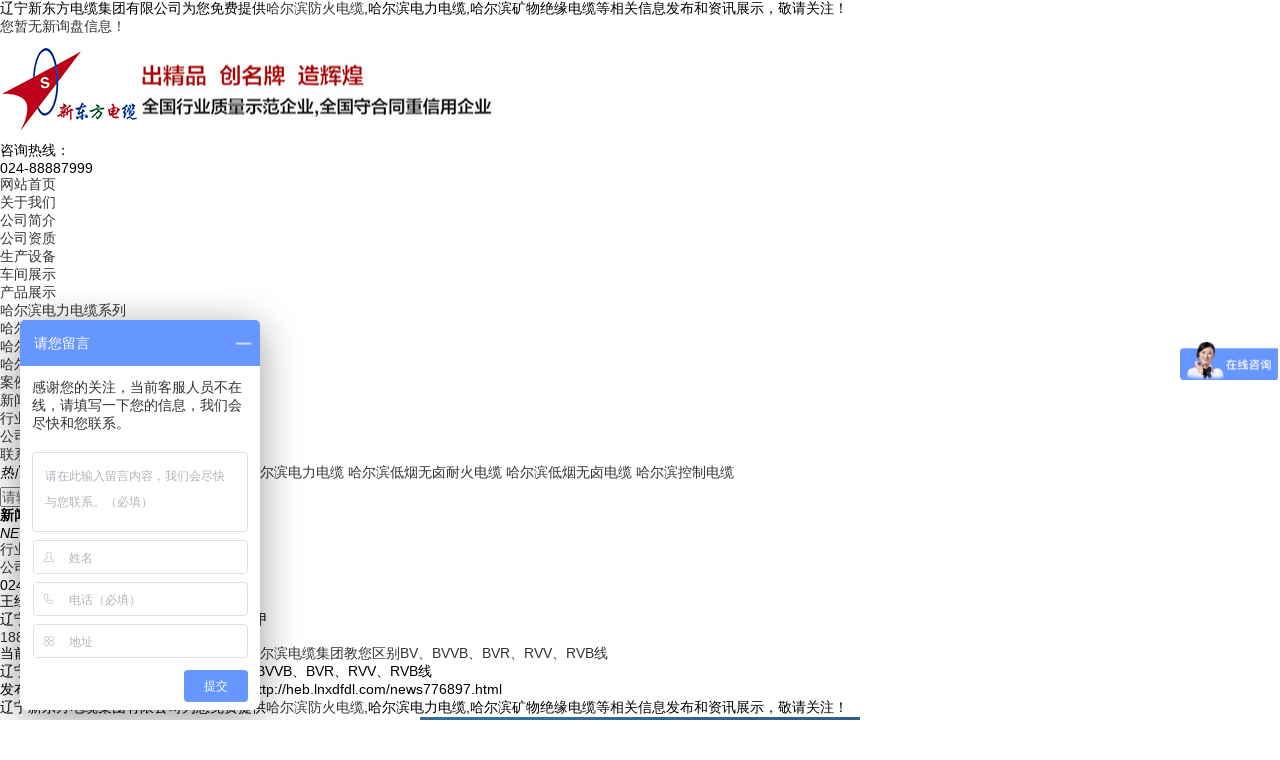

--- FILE ---
content_type: text/html
request_url: http://heb.lnxdfdl.com/news776897.html
body_size: 8471
content:
<!DOCTYPE html PUBLIC "-//W3C//DTD XHTML 1.0 Transitional//EN" "http://www.w3.org/TR/xhtml1/DTD/xhtml1-transitional.dtd">
<html xmlns="http://www.w3.org/1999/xhtml">
<head>
    <meta http-equiv="Content-Type" content="text/html; charset=gb2312" />
    <meta http-equiv="X-UA-Compatible" content="IE=9; IE=8; IE=7; IE=EDGE">
	<meta name="applicable-device" content="pc,phone"/>
	<meta http-equiv="Cache-Control" content="no-transform"/>
	<meta name="MobileOptimized" content="width"/>
	<meta name="HandheldFriendly" content="true"/>
    <title>辽宁新东方哈尔滨电缆集团教您区别BV、BVVB、BVR、RVV、RVB线 -- 辽宁新东方电缆集团有限公司</title>
	<meta name="Keywords" content="电缆,新东方,电力电缆">
	<link href="/template/NESTX0076/pc/css/style.css" type="text/css" rel="stylesheet">
    <link href="/template/NESTX0076/pc/css/animate.css" rel="stylesheet" type="text/css">
    <link href="/template/NESTX0076/pc/css/base.css" rel="stylesheet" type="text/css" />
    <link href="/template/NESTX0076/pc/css/main.css" rel="stylesheet" type="text/css" />
    <script type="text/javascript" src="/template/NESTX0076/pc/js/jquery1.42.min.js"></script>
    <script type="text/javascript" src="/template/NESTX0076/pc/js/foucsbox.js"></script><!--banner-->
    <script type="text/javascript" src="/template/NESTX0076/pc/js/base.js"></script>
    <script type="text/javascript" src="/template/NESTX0076/pc/js/wow.min.js"></script>
<script>
(function(){
    var bp = document.createElement('script');
    var curProtocol = window.location.protocol.split(':')[0];
    if (curProtocol === 'https') {
        bp.src = 'https://zz.bdstatic.com/linksubmit/push.js';
    }
    else {
        bp.src = 'http://push.zhanzhang.baidu.com/push.js';
    }
    var s = document.getElementsByTagName("script")[0];
    s.parentNode.insertBefore(bp, s);
})();
</script></head>

<body>
    <!-- 公共头部 begin -->
        <div class="head">
        <div class="tcolor">
            <div class="container c">
                <h3 class="fl">辽宁新东方电缆集团有限公司为您免费提供<a href="/">哈尔滨防火电缆</a>,哈尔滨电力电缆,哈尔滨矿物绝缘电缆等相关信息发布和资讯展示，敬请关注！</h3>
                <div class="fastlink fr">
                    <script type="text/javascript" src="http://webapi.weidaoliu.com/msg/msgstat.ashx?shopid=15473"></script>
                </div>
            </div>
        </div>
        <div class="container c">
            <div class="logo fl">
                <a href="/" rel="nofollow"><img src="/img.ashx?shopid=15473&file=logo.png" alt="辽宁新东方电缆集团有限公司"/></a>
            </div>
           <!-- <div class="business  fl">
				<span>出精品 创名牌 造辉煌</span>
                <br />全国行业质量示范企业,全国守合同重信用企业
			</div>-->
				<div class="head-tel fr">
					<p>咨询热线：</p>
					<span class="tel-num">024-88887999</span>
				</div> 
		</div>
    </div>
    <!-- 公共头部 end -->
	
    <!-- 导航 begin -->
    <div class="nav">
        <div class="container">
            <ul id="nav" class="c">
                <li class="mainlevel"><a href="/" class="on" rel="nofollow">网站首页</a></li>
                <li class="mainlevel">
					<a href="/about.html" rel="nofollow">关于我们</a>
                    <dl>
					
						<dd><a href="/about.html" rel="nofollow">公司简介</a></dd>
					
						<dd><a href="/about23207.html" rel="nofollow">公司资质</a></dd>
					
						<dd><a href="/about23208.html" rel="nofollow">生产设备</a></dd>
					
						<dd><a href="/about25647.html" rel="nofollow">车间展示 </a></dd>
					
                    </dl>
                 </li>
                <li class="mainlevel">
                    <a href="/product.html" rel="nofollow">产品展示</a>
					<dl>
					
						<dd><a href="/protype79348.html"  rel="nofollow">哈尔滨电力电缆系列</a></dd>
					
						<dd><a href="/protype79349.html"  rel="nofollow">哈尔滨高低压电缆系列</a></dd>
					
						<dd><a href="/protype79350.html"  rel="nofollow">哈尔滨矿物绝缘电缆系列</a></dd>
					
						<dd><a href="/protype84181.html"  rel="nofollow">哈尔滨BV线系列</a></dd>
					
					</dl>
                 
                 <li class="mainlevel">
                    <a href="/case.html" rel="nofollow">案例展示</a>
				
                    
                </li>
                <li class="mainlevel">
                    <a href="/news.html" rel="nofollow">新闻中心</a>
					<dl>
					
						<dd><a href="/newstype19223.html" rel="nofollow">行业新闻</a></dd>
					
						<dd><a href="/newstype19224.html" rel="nofollow">公司新闻</a></dd>
					
					</dl>
                </li>
                <li class="mainlevel">
					<a href="/contact.html" rel="nofollow">联系我们</a>
					<dl>
					</dl>
                </li>
            </ul>
        </div>
    </div>
    <script>
		$("#nav li:has(dl)").hover(function() {
			$(this).children("dl").stop(true, true).slideDown(400);
		}, function() {
			$(this).children("dl").stop(true, true).slideUp("fast");
		});
    </script>
    <!-- 导航 end -->
	
    <!--首页banner begin-->
    <div class="ban">
		<div class="banPa">
			<div id="foucsBox">
				<ul class="imgCon"></ul>
				<div class="foucs"></div>
			</div>
			<script type="text/javascript">
				imgLink = new Array();
				picarr = new Array();
				textarr = new Array();
				var swf_width=1920;
				var swf_height=500;
				var files = "";
				var links = "";
				var texts = "";
				picarr[1] = "/img.ashx?shopid=15473&no=true&file=2024060515143168.jpg";picarr[2] = "/img.ashx?shopid=15473&no=true&file=2024060515143257.jpg";
				imgLink[1] = "";imgLink[2] = "";
				for(i=1;i<picarr.length;i++){
				  if(files=="") files = picarr[i];
				  else files += "|"+picarr[i];
					$(".imgCon").append(" <li><a target='_blank'><img src="+picarr[i]+" /></a></li>"); 
				}
				for(i=1;i<imgLink.length;i++){
				  if(links=="") links = imgLink[i];
				  else links += "|"+imgLink[i];
				  $(".imgCon").find("a").attr("href",imgLink[i]);
				}
				for(i=1;i<textarr.length;i++){
				  if(texts=="") texts = textarr[i];
				  else texts += "|"+textarr[i];
				}
			</script>
		</div>   
	</div>
    <!--首页banner end-->
	
    <!-- 首页搜索 begin -->
    <div class="search">
        <div class="container c">
            <div class="keywords fl"><em>热门关键词：</em>
                <a href="/product624650.html" target="_blank">哈尔滨柔性矿物绝缘电缆</a> <a href="/product592216.html" target="_blank">哈尔滨电力电缆</a> <a href="/product592219.html" target="_blank">哈尔滨低烟无卤耐火电缆</a> <a href="/product592215.html" target="_blank">哈尔滨低烟无卤电缆</a> <a href="/product592217.html" target="_blank">哈尔滨控制电缆</a> 
			</div>
            <div class="ss fr">
				<script language=javascript>
			           function Seach() {
   				        var obj;    
   				        obj=document.getElementsByName("nest");
    			        if(obj!=null) {
        			      var i;
       				      for(i=0;i<obj.length;i++) {
            			    if(obj[i].checked) {
               				t= obj[i].value;            
            		    	}
       				     }
   				       }
				              if(t=="2") {
        			          document.getElementById("formSeach").action="http://www.yiyeso.net/s.asp"; 
					                 document.getElementById("formSeach").target="_blank"
    			           } else {
        			         document.getElementById("formSeach").action="/key.aspx";
					            document.getElementById("formSeach").target="_blank"
    			              }
			                  }
	            </script>
                <form  name="formSeach" id="formSeach" accept-charset="utf-8" action="/key.html" onSubmit="Seach()">
                    <input class="text ssk" type="text" name="key" value="" placeholder="请输入关键词">
					<div style="display:none;">
						站内<input type="radio" name="nest" value="1" checked="CHECKED" />
						站外<input type="radio" name="nest" value="2" />
					</div>
                    <input class="btn ssb" type="submit" name="" value="">
                </form>
            </div>
        </div>
    </div>
    <!-- 首页搜索 end -->

    <!--内页产品展示 begin-->
    <div class="ny-main">
        <div class="container c">
            <div class="ny-left fl c">
                <div class="pro-left fl">
                    <div class="title txt-c">
                        <strong>新闻中心</strong>
                        <br/>
                        <em>NEWS</em>
                    </div>
                    <ul class="ctitle1 on menu_body">
					
                        <li><a href="/newstype19223.html" class="menu_head"><h3>行业新闻</h3></a></li>
                    
                        <li><a href="/newstype19224.html" class="menu_head"><h3>公司新闻</h3></a></li>
                    
					</ul>
                </div>
                <script type="text/javascript">
					$("ul.ctitle1>li").mouseenter(function() {
						$(this).find(".ctitle2").css({
							display: 'block'
						});
						$(this).siblings().find('.ctitle2').css({
							display: 'none'
						});
					}).mouseleave(function() {
						$(this).find(".ctitle2").css({
							display: 'none'
						});
					})
                </script>
                <div class="cl"></div>
                <div class="ny-contact">
                    <p class="p1">024-88887999</p>
                    <p class="p2">王经理</p>
                    <p class="p3">辽宁省沈阳经济技术开发区十四号街16号甲</p>
                    <p class="p4"><a rel="nofollow"  href="mailto:18840617999@163.com">18840617999@163.com</a></p>
                </div>
			</div>
            <div class="ny-right fr">
                <div class="position">
                    <!-- 面包屑导航 -->
                    <span>当前位置:<a href="/">首页</a> &gt; <a href="newstype19223.html">行业新闻</a> &gt; <a href="news776897.html">辽宁新东方哈尔滨电缆集团教您区别BV、BVVB、BVR、RVV、RVB线</a></span>
                </div>
                <div class="content">
                    <div id="nr-container">
                        <h1 class="nr-title">辽宁新东方哈尔滨电缆集团教您区别BV、BVVB、BVR、RVV、RVB线</h1>
                        <div class="nr-info">发布时间：2022-03-11 08:37:00 来源：http://heb.lnxdfdl.com/news776897.html </div>
                        <div class="nr-content">
                            <p style="text-indent:2em;"><p>辽宁新东方电缆集团有限公司为您免费提供<a href="/">哈尔滨防火电缆</a>,哈尔滨电力电缆,哈尔滨矿物绝缘电缆等相关信息发布和资讯展示，敬请关注！</p><p style="text-align: center; "><img src="/img.ashx?shopid=15473&file=2022031108350121.jpg" data-filename="img" style="max-width: 100%; width: 440.894px; height: 694px;"><br></p><p><a href="/product624640.html" target="_blank"><strong>哈尔滨BV线</strong></a>：聚氧乙烯绝缘铜芯电线


BV线简称塑铜线，聚氯乙烯绝缘铜芯电线。</p><p>B代表是类别，布电线；V代表绝缘为：聚氯乙烯。</p><p style="text-align: center; "><img src="/img.ashx?shopid=15473&file=2022031108351371.jpg" data-filename="img" style="max-width: 100%; width: 439.594px; height: 178.035px;"><br></p><p>
</p><p>
BVR电线：铜芯聚氧乙烯绝缘软护套电线

比BV线多了一个字母R，R代表软的意思，要做到软，就是增加导体根数，减少每根线的直径。
</p><p style="text-align: center; "><img src="/img.ashx?shopid=15473&file=2022031108362379.jpg" data-filename="img" style="max-width: 100%; width: 419.094px; height: 40.5321px;"><br></p><p>


BV和BVR线的区别：材质相同，都是铜芯聚氯乙烯绝缘线，区别在于：BV线是较硬的单芯硬线，BVR线是较软的多芯软线，相同面积的所承受的电流相同。



BVVB线

第一个字母:B是固定布线的意思,也即代表该电缆的铜导线是GB/T 3956标准中的第1类导体,硬导体;

第二个字母V,代表电缆绝缘材料是PVC;

第三个字母V,代表护套材料是PVC;第4个字母B,代表该电缆是扁电缆。

一般为2-3BV线组成，外加护套。</p><p style="text-align: center; "><img src="/img.ashx?shopid=15473&file=2022031108363872.jpg" data-filename="img" style="max-width: 100%; width: 418.594px; height: 91.393px;"><br></p><p>


RVV俗称护套线，也叫软护套线，可以理解为多跟BVR组成外面加一层护套。</p><p style="text-align: center; "><img src="/img.ashx?shopid=15473&file=2022031108365632.jpg" data-filename="img" style="max-width: 100%; width: 385.047px; height: 385.047px;"><br></p><p>
RVB俗称平行线RVB有两根组成，没有外面的护套，线芯类似bvr，但是比bvr丝细。</p><p style="text-align: center; "><img src="/img.ashx?shopid=15473&file=2022031108370948.png" data-filename="img" style="max-width: 100%; width: 343.094px; height: 354.02px;"><br></p><p>哈尔滨防火电缆哪家好？哈尔滨电力电缆报价是多少？哈尔滨矿物绝缘电缆质量怎么样？辽宁新东方电缆集团有限公司专业承接哈尔滨防火电缆,哈尔滨电力电缆,哈尔滨矿物绝缘电缆,,电话:024-88887999</p></p>
							<div class="tag">相关标签：<a href='/news.html?key=电缆'>电缆</a>,<a href='/news.html?key=新东方'>新东方</a>,<a href='/news.html?key=电力电缆'>电力电缆</a>,</div>
							<div class="prev"><div>上一条：<a href="news780890.html">【辽宁新东方哈尔滨电缆集团】什么是BTLY矿物质绝缘哈尔滨电缆？</a></div><div>下一条：<a href="news773466.html">【辽宁哈尔滨新东方电缆集团】二月二龙抬头 鸿运当头好兆头</a></div></div>
                        </div>
                    </div>
					<div class="flink clearfix">
                        <div class="detail">
                            <div class="de-title">
                                <p>相关新闻</p>
                            </div>
                        </div>
                        <div class="news_list">
                            <ul>
							
								<li>
                                    <a rel="nofollow" href="/news1156666.html">哈尔滨矿物绝缘电缆在高层建筑、隧道等关键场景的适配性有多好</a><span>2026-01-16</span>
                                </li>
                            
								<li>
                                    <a rel="nofollow" href="/news1156586.html">哈尔滨电力电缆的绝缘耐压性能能不能抵御电压击穿风险</a><span>2026-01-14</span>
                                </li>
                            
								<li>
                                    <a rel="nofollow" href="/news1156368.html">哈尔滨矿物绝缘电缆的抗机械损伤能力是不是更突出</a><span>2026-01-09</span>
                                </li>
                            
								<li>
                                    <a rel="nofollow" href="/news1156242.html">面对潮湿或腐蚀的安装环境，哈尔滨防火电缆的耐候耐腐蚀性能优势体现在哪</a><span>2026-01-07</span>
                                </li>
                            
                            </ul>
                        </div>
                    </div>
                    <div class="flink clearfix">
                        <div class="detail">
                            <div class="de-title">
                                <p>相关产品</p>
                            </div>
                        </div>
                        <div class="pro_list clearfix">
                            <ul>
							
                                <li>
                                    <a rel="nofollow" href="/product626840.html" class="img">
                                        <img src="/img.ashx?shopid=15473&file=2020092416043875.jpg" alt="哈尔滨NG-A（BTLY）防火电缆">
                                    </a>
                                    <a rel="nofollow" href="/product626840.html" class="pro_t">哈尔滨NG-A（BTLY）防火电缆</a>
                                </li>
                            
                                <li>
                                    <a rel="nofollow" href="/product626832.html" class="img">
                                        <img src="/img.ashx?shopid=15473&file=2020092415555661.jpg" alt="哈尔滨BTTZ电缆矿物绝缘电缆">
                                    </a>
                                    <a rel="nofollow" href="/product626832.html" class="pro_t">哈尔滨BTTZ电缆矿物绝缘电缆</a>
                                </li>
                            
                                <li>
                                    <a rel="nofollow" href="/product624650.html" class="img">
                                        <img src="/img.ashx?shopid=15473&file=2021122216303497.jpg" alt="哈尔滨柔性矿物绝缘电缆">
                                    </a>
                                    <a rel="nofollow" href="/product624650.html" class="pro_t">哈尔滨柔性矿物绝缘电缆</a>
                                </li>
                            
                                <li>
                                    <a rel="nofollow" href="/product624640.html" class="img">
                                        <img src="/img.ashx?shopid=15473&file=2020091709510350.jpg" alt="哈尔滨BV线">
                                    </a>
                                    <a rel="nofollow" href="/product624640.html" class="pro_t">哈尔滨BV线</a>
                                </li>
                            
                            </ul>
                        </div>
                        <script type="text/javascript">
                            $('.pro_list ul li .img img').imgAuto();
                        </script>
                    </div>
                </div>
            </div>
        </div>
        <div class="cl"></div>
    </div>
    <!--内页产品展示 end-->
    
    
    <!--  公共底部 begin -->
    <div class="footer">
        <div class="fg"></div>
        <div class="container c">
            <div class="foot-contact fl">
                <h3 class="foot-title">联系我们</h3>
                <p>辽宁新东方电缆集团有限公司<br /> 地址：辽宁省沈阳经济技术开发区十四号街16号甲</p>
                <ul>
                    <li class="tel">手机：024-88887999</li>
                   <!-- <li class="tengxun">电话：024-88887999</li>-->
                   <!-- <li class="fax">传真：024-88887999</li>-->
                </ul>
			</div>
            <div class="foot-keywords fl">
                <h3 class="foot-title">关键词</h3>
                <ul>
                    <a href="/product624650.html" target="_blank">哈尔滨柔性矿物绝缘电缆</a> <a href="/product592216.html" target="_blank">哈尔滨电力电缆</a> <a href="/product592219.html" target="_blank">哈尔滨低烟无卤耐火电缆</a> <a href="/product592215.html" target="_blank">哈尔滨低烟无卤电缆</a> <a href="/product592217.html" target="_blank">哈尔滨控制电缆</a> 
				</ul>
            </div>
            <div class="foot-nav fl">
                <h3 class="foot-title">快捷导航</h3>
                <ul>
                    <li><a href="/" rel="nofollow" class="on">网站首页</a></li>
					<li><a href="/about.html" rel="nofollow">关于我们</a></li>
					<li><a href="/product.html" rel="nofollow">产品展示</a></li>
					<li><a href="/news.html" rel="nofollow">新闻中心</a></li>
					<li><a href="/contact.html" rel="nofollow">联系我们</a></li>
					<li><a href="/sitemap.html">网站地图</a></li>
					<li><a href="/sitemap.xml">XML</a></li>
                </ul>
            </div>
            <div class="foot-ewm fr">
                <img src="/template/NESTX0076/pc/images/wx.png" width='125' />
				<span>【扫一扫添加微信】</span>
            </div>
        </div>
        <div class="copyright">
            <p>TEL：024-88887999&nbsp;&nbsp;<!--MOB:024-88887999&nbsp;&nbsp;--><!--EMAIL：<a rel="nofollow"  href="mailto:18840617999@163.com">18840617999@163.com</a></p>-->
			<p>地址：辽宁省沈阳经济技术开发区十四号街16号甲</p>
			<p>哈尔滨防火电缆哪家好？哈尔滨电力电缆报价是多少？哈尔滨矿物绝缘电缆质量怎么样？辽宁新东方电缆集团有限公司专业承接哈尔滨防火电缆,哈尔滨电力电缆,哈尔滨矿物绝缘电缆,电话:024-88887999</p>
            <p>热门城市推广:<a href="http://sy.lnxdfdl.com" target="_blank">沈阳</a> <a href="http://heb.lnxdfdl.com" target="_blank">哈尔滨</a> <a href="http://tl.lnxdfdl.com" target="_blank">通辽</a> <a href="http://jl.lnxdfdl.com" target="_blank">吉林</a> <a href="http://dl.lnxdfdl.com" target="_blank">大连</a> <a href="http://jz.lnxdfdl.com" target="_blank">锦州</a> <a href="http://yk.lnxdfdl.com" target="_blank">营口</a> <a href="http://wlht.lnxdfdl.com" target="_blank">乌兰浩特</a> <script type="text/javascript">document.write(unescape("%3Cspan id='cnzz_stat_icon_1279079185'%3E%3C/span%3E%3Cscript src='https://v1.cnzz.com/z_stat.php%3Fid%3D1279079185%26show%3Dpic' type='text/javascript'%3E%3C/script%3E"));</script></p>

			<p>Copyright&copy;辽宁新东方电缆集团有限公司(<a title="复制链接" href="javascript:copyURL();" target="_parent" rel="nofollow">复制链接</a>)&nbsp;
			Powered by<a href="http://www.nestcms.com" title="企业系统" target="_blank" rel="nofollow">筑巢ECMS</a>
		    <script type="text/javascript">document.write(unescape("%3Cspan id='cnzz_stat_icon_1279079185'%3E%3C/span%3E%3Cscript src='https://v1.cnzz.com/z_stat.php%3Fid%3D1279079185%26show%3Dpic' type='text/javascript'%3E%3C/script%3E"));</script>
			备案号:<a rel="nofollow" rel='nofollow'  href="http://beian.miit.gov.cn"  target="_blank">辽ICP备20010054号</a>
			</p>
            		</div>
    </div>
    <!-- 公共底部 end -->
	    <script type="text/javascript" src="/template/NESTX0076/pc/js/jquery-3.1.1.js"></script>
	<script type="text/javascript" src="http://webapi.zhuchao.cc/msg/message/messagesend.js?+Math.random()" id="SendMessageScript" cid="15473" mobile="024-88887999" bcolor="色值"></script>
    
    <script type="text/javascript">document.body.oncontextmenu=document.body.ondragstart= document.body.onselectstart=document.body.onbeforecopy=function(){return false;};
document.body.onselect=document.body.oncopy=document.body.onmouseup=function(){document.selection.empty();};</script>
<script>
var _hmt = _hmt || [];
(function() {
  var hm = document.createElement("script");
  hm.src = "https://hm.baidu.com/hm.js?4d193043361317681d1910659470865b";
  var s = document.getElementsByTagName("script")[0]; 
  s.parentNode.insertBefore(hm, s);
})();
</script>

</body>
</html>